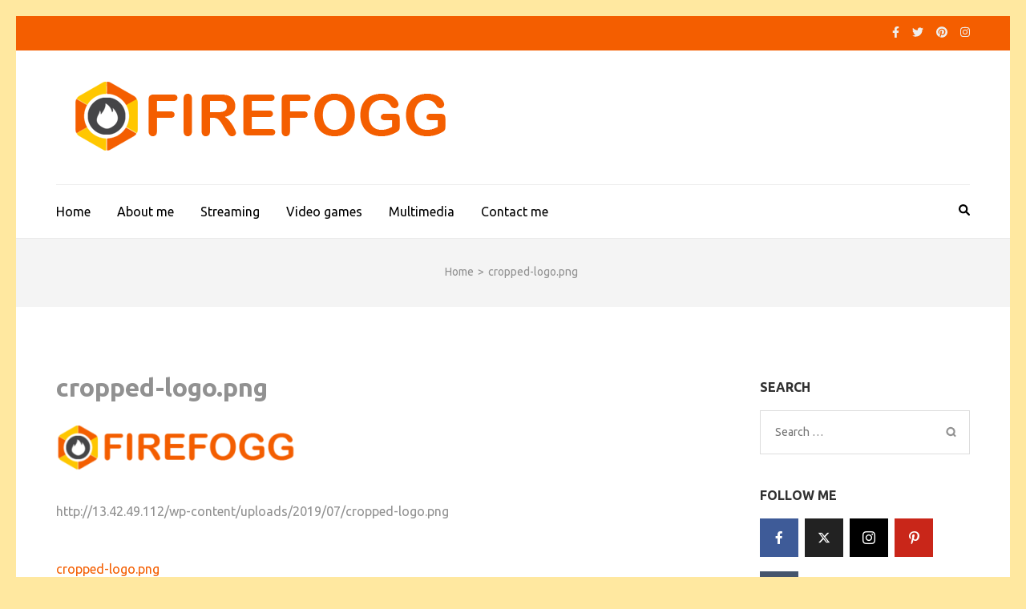

--- FILE ---
content_type: text/html; charset=UTF-8
request_url: https://www.firefogg.org/cropped-logo-png/
body_size: 12490
content:
    <!DOCTYPE html>
    <html dir="ltr" lang="en-GB">
    
<head itemscope itemtype="https://schema.org/WebSite">

    <meta charset="UTF-8">
    <meta name="viewport" content="width=device-width, initial-scale=1">
    <link rel="profile" href="http://gmpg.org/xfn/11">
    <link rel="pingback" href="https://www.firefogg.org/xmlrpc.php">
    <title>cropped-logo.png | firefogg</title>
	<style>img:is([sizes="auto" i], [sizes^="auto," i]) { contain-intrinsic-size: 3000px 1500px }</style>
	
		<!-- All in One SEO 4.9.3 - aioseo.com -->
	<meta name="description" content="http://13.42.49.112/wp-content/uploads/2019/07/cropped-logo.png" />
	<meta name="robots" content="max-snippet:-1, max-image-preview:large, max-video-preview:-1" />
	<meta name="author" content="Firefogg"/>
	<link rel="canonical" href="https://www.firefogg.org/cropped-logo-png/" />
	<meta name="generator" content="All in One SEO (AIOSEO) 4.9.3" />
		<script type="application/ld+json" class="aioseo-schema">
			{"@context":"https:\/\/schema.org","@graph":[{"@type":"BreadcrumbList","@id":"https:\/\/www.firefogg.org\/cropped-logo-png\/#breadcrumblist","itemListElement":[{"@type":"ListItem","@id":"https:\/\/www.firefogg.org#listItem","position":1,"name":"Home","item":"https:\/\/www.firefogg.org","nextItem":{"@type":"ListItem","@id":"https:\/\/www.firefogg.org\/cropped-logo-png\/#listItem","name":"cropped-logo.png"}},{"@type":"ListItem","@id":"https:\/\/www.firefogg.org\/cropped-logo-png\/#listItem","position":2,"name":"cropped-logo.png","previousItem":{"@type":"ListItem","@id":"https:\/\/www.firefogg.org#listItem","name":"Home"}}]},{"@type":"ItemPage","@id":"https:\/\/www.firefogg.org\/cropped-logo-png\/#itempage","url":"https:\/\/www.firefogg.org\/cropped-logo-png\/","name":"cropped-logo.png | firefogg","description":"http:\/\/13.42.49.112\/wp-content\/uploads\/2019\/07\/cropped-logo.png","inLanguage":"en-GB","isPartOf":{"@id":"https:\/\/www.firefogg.org\/#website"},"breadcrumb":{"@id":"https:\/\/www.firefogg.org\/cropped-logo-png\/#breadcrumblist"},"author":{"@id":"https:\/\/www.firefogg.org\/author\/admin\/#author"},"creator":{"@id":"https:\/\/www.firefogg.org\/author\/admin\/#author"},"datePublished":"2019-07-25T11:08:17+00:00","dateModified":"2019-07-25T11:08:17+00:00"},{"@type":"Organization","@id":"https:\/\/www.firefogg.org\/#organization","name":"firefogg","url":"https:\/\/www.firefogg.org\/","logo":{"@type":"ImageObject","url":"https:\/\/www.firefogg.org\/wp-content\/uploads\/2019\/07\/logo.png","@id":"https:\/\/www.firefogg.org\/cropped-logo-png\/#organizationLogo","width":512,"height":121},"image":{"@id":"https:\/\/www.firefogg.org\/cropped-logo-png\/#organizationLogo"}},{"@type":"Person","@id":"https:\/\/www.firefogg.org\/author\/admin\/#author","url":"https:\/\/www.firefogg.org\/author\/admin\/","name":"Firefogg","image":{"@type":"ImageObject","@id":"https:\/\/www.firefogg.org\/cropped-logo-png\/#authorImage","url":"https:\/\/secure.gravatar.com\/avatar\/0bb33b378038e54e1bf6b9fafed297e75e007f8851976b4bfb2c468b1e4c91eb?s=96&d=mm&r=g","width":96,"height":96,"caption":"Firefogg"}},{"@type":"WebSite","@id":"https:\/\/www.firefogg.org\/#website","url":"https:\/\/www.firefogg.org\/","name":"firefogg","inLanguage":"en-GB","publisher":{"@id":"https:\/\/www.firefogg.org\/#organization"}}]}
		</script>
		<!-- All in One SEO -->

<link rel='dns-prefetch' href='//fonts.googleapis.com' />
<link rel="alternate" type="application/rss+xml" title="firefogg &raquo; Feed" href="https://www.firefogg.org/feed/" />
<script type="text/javascript">
/* <![CDATA[ */
window._wpemojiSettings = {"baseUrl":"https:\/\/s.w.org\/images\/core\/emoji\/16.0.1\/72x72\/","ext":".png","svgUrl":"https:\/\/s.w.org\/images\/core\/emoji\/16.0.1\/svg\/","svgExt":".svg","source":{"concatemoji":"https:\/\/www.firefogg.org\/wp-includes\/js\/wp-emoji-release.min.js?ver=6.8.3"}};
/*! This file is auto-generated */
!function(s,n){var o,i,e;function c(e){try{var t={supportTests:e,timestamp:(new Date).valueOf()};sessionStorage.setItem(o,JSON.stringify(t))}catch(e){}}function p(e,t,n){e.clearRect(0,0,e.canvas.width,e.canvas.height),e.fillText(t,0,0);var t=new Uint32Array(e.getImageData(0,0,e.canvas.width,e.canvas.height).data),a=(e.clearRect(0,0,e.canvas.width,e.canvas.height),e.fillText(n,0,0),new Uint32Array(e.getImageData(0,0,e.canvas.width,e.canvas.height).data));return t.every(function(e,t){return e===a[t]})}function u(e,t){e.clearRect(0,0,e.canvas.width,e.canvas.height),e.fillText(t,0,0);for(var n=e.getImageData(16,16,1,1),a=0;a<n.data.length;a++)if(0!==n.data[a])return!1;return!0}function f(e,t,n,a){switch(t){case"flag":return n(e,"\ud83c\udff3\ufe0f\u200d\u26a7\ufe0f","\ud83c\udff3\ufe0f\u200b\u26a7\ufe0f")?!1:!n(e,"\ud83c\udde8\ud83c\uddf6","\ud83c\udde8\u200b\ud83c\uddf6")&&!n(e,"\ud83c\udff4\udb40\udc67\udb40\udc62\udb40\udc65\udb40\udc6e\udb40\udc67\udb40\udc7f","\ud83c\udff4\u200b\udb40\udc67\u200b\udb40\udc62\u200b\udb40\udc65\u200b\udb40\udc6e\u200b\udb40\udc67\u200b\udb40\udc7f");case"emoji":return!a(e,"\ud83e\udedf")}return!1}function g(e,t,n,a){var r="undefined"!=typeof WorkerGlobalScope&&self instanceof WorkerGlobalScope?new OffscreenCanvas(300,150):s.createElement("canvas"),o=r.getContext("2d",{willReadFrequently:!0}),i=(o.textBaseline="top",o.font="600 32px Arial",{});return e.forEach(function(e){i[e]=t(o,e,n,a)}),i}function t(e){var t=s.createElement("script");t.src=e,t.defer=!0,s.head.appendChild(t)}"undefined"!=typeof Promise&&(o="wpEmojiSettingsSupports",i=["flag","emoji"],n.supports={everything:!0,everythingExceptFlag:!0},e=new Promise(function(e){s.addEventListener("DOMContentLoaded",e,{once:!0})}),new Promise(function(t){var n=function(){try{var e=JSON.parse(sessionStorage.getItem(o));if("object"==typeof e&&"number"==typeof e.timestamp&&(new Date).valueOf()<e.timestamp+604800&&"object"==typeof e.supportTests)return e.supportTests}catch(e){}return null}();if(!n){if("undefined"!=typeof Worker&&"undefined"!=typeof OffscreenCanvas&&"undefined"!=typeof URL&&URL.createObjectURL&&"undefined"!=typeof Blob)try{var e="postMessage("+g.toString()+"("+[JSON.stringify(i),f.toString(),p.toString(),u.toString()].join(",")+"));",a=new Blob([e],{type:"text/javascript"}),r=new Worker(URL.createObjectURL(a),{name:"wpTestEmojiSupports"});return void(r.onmessage=function(e){c(n=e.data),r.terminate(),t(n)})}catch(e){}c(n=g(i,f,p,u))}t(n)}).then(function(e){for(var t in e)n.supports[t]=e[t],n.supports.everything=n.supports.everything&&n.supports[t],"flag"!==t&&(n.supports.everythingExceptFlag=n.supports.everythingExceptFlag&&n.supports[t]);n.supports.everythingExceptFlag=n.supports.everythingExceptFlag&&!n.supports.flag,n.DOMReady=!1,n.readyCallback=function(){n.DOMReady=!0}}).then(function(){return e}).then(function(){var e;n.supports.everything||(n.readyCallback(),(e=n.source||{}).concatemoji?t(e.concatemoji):e.wpemoji&&e.twemoji&&(t(e.twemoji),t(e.wpemoji)))}))}((window,document),window._wpemojiSettings);
/* ]]> */
</script>
<style id='wp-emoji-styles-inline-css' type='text/css'>

	img.wp-smiley, img.emoji {
		display: inline !important;
		border: none !important;
		box-shadow: none !important;
		height: 1em !important;
		width: 1em !important;
		margin: 0 0.07em !important;
		vertical-align: -0.1em !important;
		background: none !important;
		padding: 0 !important;
	}
</style>
<link rel='stylesheet' id='wp-block-library-css' href='https://www.firefogg.org/wp-includes/css/dist/block-library/style.min.css?ver=6.8.3' type='text/css' media='all' />
<style id='classic-theme-styles-inline-css' type='text/css'>
/*! This file is auto-generated */
.wp-block-button__link{color:#fff;background-color:#32373c;border-radius:9999px;box-shadow:none;text-decoration:none;padding:calc(.667em + 2px) calc(1.333em + 2px);font-size:1.125em}.wp-block-file__button{background:#32373c;color:#fff;text-decoration:none}
</style>
<link rel='stylesheet' id='aioseo/css/src/vue/standalone/blocks/table-of-contents/global.scss-css' href='https://www.firefogg.org/wp-content/plugins/all-in-one-seo-pack/dist/Lite/assets/css/table-of-contents/global.e90f6d47.css?ver=4.9.3' type='text/css' media='all' />
<style id='global-styles-inline-css' type='text/css'>
:root{--wp--preset--aspect-ratio--square: 1;--wp--preset--aspect-ratio--4-3: 4/3;--wp--preset--aspect-ratio--3-4: 3/4;--wp--preset--aspect-ratio--3-2: 3/2;--wp--preset--aspect-ratio--2-3: 2/3;--wp--preset--aspect-ratio--16-9: 16/9;--wp--preset--aspect-ratio--9-16: 9/16;--wp--preset--color--black: #000000;--wp--preset--color--cyan-bluish-gray: #abb8c3;--wp--preset--color--white: #ffffff;--wp--preset--color--pale-pink: #f78da7;--wp--preset--color--vivid-red: #cf2e2e;--wp--preset--color--luminous-vivid-orange: #ff6900;--wp--preset--color--luminous-vivid-amber: #fcb900;--wp--preset--color--light-green-cyan: #7bdcb5;--wp--preset--color--vivid-green-cyan: #00d084;--wp--preset--color--pale-cyan-blue: #8ed1fc;--wp--preset--color--vivid-cyan-blue: #0693e3;--wp--preset--color--vivid-purple: #9b51e0;--wp--preset--gradient--vivid-cyan-blue-to-vivid-purple: linear-gradient(135deg,rgba(6,147,227,1) 0%,rgb(155,81,224) 100%);--wp--preset--gradient--light-green-cyan-to-vivid-green-cyan: linear-gradient(135deg,rgb(122,220,180) 0%,rgb(0,208,130) 100%);--wp--preset--gradient--luminous-vivid-amber-to-luminous-vivid-orange: linear-gradient(135deg,rgba(252,185,0,1) 0%,rgba(255,105,0,1) 100%);--wp--preset--gradient--luminous-vivid-orange-to-vivid-red: linear-gradient(135deg,rgba(255,105,0,1) 0%,rgb(207,46,46) 100%);--wp--preset--gradient--very-light-gray-to-cyan-bluish-gray: linear-gradient(135deg,rgb(238,238,238) 0%,rgb(169,184,195) 100%);--wp--preset--gradient--cool-to-warm-spectrum: linear-gradient(135deg,rgb(74,234,220) 0%,rgb(151,120,209) 20%,rgb(207,42,186) 40%,rgb(238,44,130) 60%,rgb(251,105,98) 80%,rgb(254,248,76) 100%);--wp--preset--gradient--blush-light-purple: linear-gradient(135deg,rgb(255,206,236) 0%,rgb(152,150,240) 100%);--wp--preset--gradient--blush-bordeaux: linear-gradient(135deg,rgb(254,205,165) 0%,rgb(254,45,45) 50%,rgb(107,0,62) 100%);--wp--preset--gradient--luminous-dusk: linear-gradient(135deg,rgb(255,203,112) 0%,rgb(199,81,192) 50%,rgb(65,88,208) 100%);--wp--preset--gradient--pale-ocean: linear-gradient(135deg,rgb(255,245,203) 0%,rgb(182,227,212) 50%,rgb(51,167,181) 100%);--wp--preset--gradient--electric-grass: linear-gradient(135deg,rgb(202,248,128) 0%,rgb(113,206,126) 100%);--wp--preset--gradient--midnight: linear-gradient(135deg,rgb(2,3,129) 0%,rgb(40,116,252) 100%);--wp--preset--font-size--small: 13px;--wp--preset--font-size--medium: 20px;--wp--preset--font-size--large: 36px;--wp--preset--font-size--x-large: 42px;--wp--preset--spacing--20: 0.44rem;--wp--preset--spacing--30: 0.67rem;--wp--preset--spacing--40: 1rem;--wp--preset--spacing--50: 1.5rem;--wp--preset--spacing--60: 2.25rem;--wp--preset--spacing--70: 3.38rem;--wp--preset--spacing--80: 5.06rem;--wp--preset--shadow--natural: 6px 6px 9px rgba(0, 0, 0, 0.2);--wp--preset--shadow--deep: 12px 12px 50px rgba(0, 0, 0, 0.4);--wp--preset--shadow--sharp: 6px 6px 0px rgba(0, 0, 0, 0.2);--wp--preset--shadow--outlined: 6px 6px 0px -3px rgba(255, 255, 255, 1), 6px 6px rgba(0, 0, 0, 1);--wp--preset--shadow--crisp: 6px 6px 0px rgba(0, 0, 0, 1);}:where(.is-layout-flex){gap: 0.5em;}:where(.is-layout-grid){gap: 0.5em;}body .is-layout-flex{display: flex;}.is-layout-flex{flex-wrap: wrap;align-items: center;}.is-layout-flex > :is(*, div){margin: 0;}body .is-layout-grid{display: grid;}.is-layout-grid > :is(*, div){margin: 0;}:where(.wp-block-columns.is-layout-flex){gap: 2em;}:where(.wp-block-columns.is-layout-grid){gap: 2em;}:where(.wp-block-post-template.is-layout-flex){gap: 1.25em;}:where(.wp-block-post-template.is-layout-grid){gap: 1.25em;}.has-black-color{color: var(--wp--preset--color--black) !important;}.has-cyan-bluish-gray-color{color: var(--wp--preset--color--cyan-bluish-gray) !important;}.has-white-color{color: var(--wp--preset--color--white) !important;}.has-pale-pink-color{color: var(--wp--preset--color--pale-pink) !important;}.has-vivid-red-color{color: var(--wp--preset--color--vivid-red) !important;}.has-luminous-vivid-orange-color{color: var(--wp--preset--color--luminous-vivid-orange) !important;}.has-luminous-vivid-amber-color{color: var(--wp--preset--color--luminous-vivid-amber) !important;}.has-light-green-cyan-color{color: var(--wp--preset--color--light-green-cyan) !important;}.has-vivid-green-cyan-color{color: var(--wp--preset--color--vivid-green-cyan) !important;}.has-pale-cyan-blue-color{color: var(--wp--preset--color--pale-cyan-blue) !important;}.has-vivid-cyan-blue-color{color: var(--wp--preset--color--vivid-cyan-blue) !important;}.has-vivid-purple-color{color: var(--wp--preset--color--vivid-purple) !important;}.has-black-background-color{background-color: var(--wp--preset--color--black) !important;}.has-cyan-bluish-gray-background-color{background-color: var(--wp--preset--color--cyan-bluish-gray) !important;}.has-white-background-color{background-color: var(--wp--preset--color--white) !important;}.has-pale-pink-background-color{background-color: var(--wp--preset--color--pale-pink) !important;}.has-vivid-red-background-color{background-color: var(--wp--preset--color--vivid-red) !important;}.has-luminous-vivid-orange-background-color{background-color: var(--wp--preset--color--luminous-vivid-orange) !important;}.has-luminous-vivid-amber-background-color{background-color: var(--wp--preset--color--luminous-vivid-amber) !important;}.has-light-green-cyan-background-color{background-color: var(--wp--preset--color--light-green-cyan) !important;}.has-vivid-green-cyan-background-color{background-color: var(--wp--preset--color--vivid-green-cyan) !important;}.has-pale-cyan-blue-background-color{background-color: var(--wp--preset--color--pale-cyan-blue) !important;}.has-vivid-cyan-blue-background-color{background-color: var(--wp--preset--color--vivid-cyan-blue) !important;}.has-vivid-purple-background-color{background-color: var(--wp--preset--color--vivid-purple) !important;}.has-black-border-color{border-color: var(--wp--preset--color--black) !important;}.has-cyan-bluish-gray-border-color{border-color: var(--wp--preset--color--cyan-bluish-gray) !important;}.has-white-border-color{border-color: var(--wp--preset--color--white) !important;}.has-pale-pink-border-color{border-color: var(--wp--preset--color--pale-pink) !important;}.has-vivid-red-border-color{border-color: var(--wp--preset--color--vivid-red) !important;}.has-luminous-vivid-orange-border-color{border-color: var(--wp--preset--color--luminous-vivid-orange) !important;}.has-luminous-vivid-amber-border-color{border-color: var(--wp--preset--color--luminous-vivid-amber) !important;}.has-light-green-cyan-border-color{border-color: var(--wp--preset--color--light-green-cyan) !important;}.has-vivid-green-cyan-border-color{border-color: var(--wp--preset--color--vivid-green-cyan) !important;}.has-pale-cyan-blue-border-color{border-color: var(--wp--preset--color--pale-cyan-blue) !important;}.has-vivid-cyan-blue-border-color{border-color: var(--wp--preset--color--vivid-cyan-blue) !important;}.has-vivid-purple-border-color{border-color: var(--wp--preset--color--vivid-purple) !important;}.has-vivid-cyan-blue-to-vivid-purple-gradient-background{background: var(--wp--preset--gradient--vivid-cyan-blue-to-vivid-purple) !important;}.has-light-green-cyan-to-vivid-green-cyan-gradient-background{background: var(--wp--preset--gradient--light-green-cyan-to-vivid-green-cyan) !important;}.has-luminous-vivid-amber-to-luminous-vivid-orange-gradient-background{background: var(--wp--preset--gradient--luminous-vivid-amber-to-luminous-vivid-orange) !important;}.has-luminous-vivid-orange-to-vivid-red-gradient-background{background: var(--wp--preset--gradient--luminous-vivid-orange-to-vivid-red) !important;}.has-very-light-gray-to-cyan-bluish-gray-gradient-background{background: var(--wp--preset--gradient--very-light-gray-to-cyan-bluish-gray) !important;}.has-cool-to-warm-spectrum-gradient-background{background: var(--wp--preset--gradient--cool-to-warm-spectrum) !important;}.has-blush-light-purple-gradient-background{background: var(--wp--preset--gradient--blush-light-purple) !important;}.has-blush-bordeaux-gradient-background{background: var(--wp--preset--gradient--blush-bordeaux) !important;}.has-luminous-dusk-gradient-background{background: var(--wp--preset--gradient--luminous-dusk) !important;}.has-pale-ocean-gradient-background{background: var(--wp--preset--gradient--pale-ocean) !important;}.has-electric-grass-gradient-background{background: var(--wp--preset--gradient--electric-grass) !important;}.has-midnight-gradient-background{background: var(--wp--preset--gradient--midnight) !important;}.has-small-font-size{font-size: var(--wp--preset--font-size--small) !important;}.has-medium-font-size{font-size: var(--wp--preset--font-size--medium) !important;}.has-large-font-size{font-size: var(--wp--preset--font-size--large) !important;}.has-x-large-font-size{font-size: var(--wp--preset--font-size--x-large) !important;}
:where(.wp-block-post-template.is-layout-flex){gap: 1.25em;}:where(.wp-block-post-template.is-layout-grid){gap: 1.25em;}
:where(.wp-block-columns.is-layout-flex){gap: 2em;}:where(.wp-block-columns.is-layout-grid){gap: 2em;}
:root :where(.wp-block-pullquote){font-size: 1.5em;line-height: 1.6;}
</style>
<link rel='stylesheet' id='dashicons-css' href='https://www.firefogg.org/wp-includes/css/dashicons.min.css?ver=6.8.3' type='text/css' media='all' />
<link rel='stylesheet' id='admin-bar-css' href='https://www.firefogg.org/wp-includes/css/admin-bar.min.css?ver=6.8.3' type='text/css' media='all' />
<style id='admin-bar-inline-css' type='text/css'>

    /* Hide CanvasJS credits for P404 charts specifically */
    #p404RedirectChart .canvasjs-chart-credit {
        display: none !important;
    }
    
    #p404RedirectChart canvas {
        border-radius: 6px;
    }

    .p404-redirect-adminbar-weekly-title {
        font-weight: bold;
        font-size: 14px;
        color: #fff;
        margin-bottom: 6px;
    }

    #wpadminbar #wp-admin-bar-p404_free_top_button .ab-icon:before {
        content: "\f103";
        color: #dc3545;
        top: 3px;
    }
    
    #wp-admin-bar-p404_free_top_button .ab-item {
        min-width: 80px !important;
        padding: 0px !important;
    }
    
    /* Ensure proper positioning and z-index for P404 dropdown */
    .p404-redirect-adminbar-dropdown-wrap { 
        min-width: 0; 
        padding: 0;
        position: static !important;
    }
    
    #wpadminbar #wp-admin-bar-p404_free_top_button_dropdown {
        position: static !important;
    }
    
    #wpadminbar #wp-admin-bar-p404_free_top_button_dropdown .ab-item {
        padding: 0 !important;
        margin: 0 !important;
    }
    
    .p404-redirect-dropdown-container {
        min-width: 340px;
        padding: 18px 18px 12px 18px;
        background: #23282d !important;
        color: #fff;
        border-radius: 12px;
        box-shadow: 0 8px 32px rgba(0,0,0,0.25);
        margin-top: 10px;
        position: relative !important;
        z-index: 999999 !important;
        display: block !important;
        border: 1px solid #444;
    }
    
    /* Ensure P404 dropdown appears on hover */
    #wpadminbar #wp-admin-bar-p404_free_top_button .p404-redirect-dropdown-container { 
        display: none !important;
    }
    
    #wpadminbar #wp-admin-bar-p404_free_top_button:hover .p404-redirect-dropdown-container { 
        display: block !important;
    }
    
    #wpadminbar #wp-admin-bar-p404_free_top_button:hover #wp-admin-bar-p404_free_top_button_dropdown .p404-redirect-dropdown-container {
        display: block !important;
    }
    
    .p404-redirect-card {
        background: #2c3338;
        border-radius: 8px;
        padding: 18px 18px 12px 18px;
        box-shadow: 0 2px 8px rgba(0,0,0,0.07);
        display: flex;
        flex-direction: column;
        align-items: flex-start;
        border: 1px solid #444;
    }
    
    .p404-redirect-btn {
        display: inline-block;
        background: #dc3545;
        color: #fff !important;
        font-weight: bold;
        padding: 5px 22px;
        border-radius: 8px;
        text-decoration: none;
        font-size: 17px;
        transition: background 0.2s, box-shadow 0.2s;
        margin-top: 8px;
        box-shadow: 0 2px 8px rgba(220,53,69,0.15);
        text-align: center;
        line-height: 1.6;
    }
    
    .p404-redirect-btn:hover {
        background: #c82333;
        color: #fff !important;
        box-shadow: 0 4px 16px rgba(220,53,69,0.25);
    }
    
    /* Prevent conflicts with other admin bar dropdowns */
    #wpadminbar .ab-top-menu > li:hover > .ab-item,
    #wpadminbar .ab-top-menu > li.hover > .ab-item {
        z-index: auto;
    }
    
    #wpadminbar #wp-admin-bar-p404_free_top_button:hover > .ab-item {
        z-index: 999998 !important;
    }
    
</style>
<link rel='stylesheet' id='metro-magazine-google-fonts-css' href='https://fonts.googleapis.com/css?family=Ubuntu%3A300%2C400%2C400i%2C700%7CPlayfair+Display&#038;ver=6.8.3#038;display=fallback' type='text/css' media='all' />
<link rel='stylesheet' id='metro-magazine-style-css' href='https://www.firefogg.org/wp-content/themes/metro-magazine/style.css?ver=6.8.3' type='text/css' media='all' />
<link rel='stylesheet' id='meks-social-widget-css' href='https://www.firefogg.org/wp-content/plugins/meks-smart-social-widget/css/style.css?ver=1.6.5' type='text/css' media='all' />
<script type="text/javascript" src="https://www.firefogg.org/wp-includes/js/jquery/jquery.min.js?ver=3.7.1" id="jquery-core-js"></script>
<script type="text/javascript" src="https://www.firefogg.org/wp-includes/js/jquery/jquery-migrate.min.js?ver=3.4.1" id="jquery-migrate-js"></script>
<script type="text/javascript" src="https://www.firefogg.org/wp-content/themes/metro-magazine/js/v4-shims.min.js?ver=6.1.1" id="v4-shims-js"></script>
<link rel="https://api.w.org/" href="https://www.firefogg.org/wp-json/" /><link rel="alternate" title="JSON" type="application/json" href="https://www.firefogg.org/wp-json/wp/v2/media/49" /><link rel="EditURI" type="application/rsd+xml" title="RSD" href="https://www.firefogg.org/xmlrpc.php?rsd" />
<meta name="generator" content="WordPress 6.8.3" />
<link rel='shortlink' href='https://www.firefogg.org/?p=49' />
		<!-- Custom Logo: hide header text -->
		<style id="custom-logo-css" type="text/css">
			.site-title, .site-description {
				position: absolute;
				clip-path: inset(50%);
			}
		</style>
		<link rel="alternate" title="oEmbed (JSON)" type="application/json+oembed" href="https://www.firefogg.org/wp-json/oembed/1.0/embed?url=https%3A%2F%2Fwww.firefogg.org%2Fcropped-logo-png%2F" />
<link rel="alternate" title="oEmbed (XML)" type="text/xml+oembed" href="https://www.firefogg.org/wp-json/oembed/1.0/embed?url=https%3A%2F%2Fwww.firefogg.org%2Fcropped-logo-png%2F&#038;format=xml" />
<style>
		#category-posts-3-internal ul {padding: 0;}
#category-posts-3-internal .cat-post-item img {max-width: initial; max-height: initial; margin: initial;}
#category-posts-3-internal .cat-post-author {margin-bottom: 0;}
#category-posts-3-internal .cat-post-thumbnail {margin: 5px 10px 5px 0;}
#category-posts-3-internal .cat-post-item:before {content: ""; clear: both;}
#category-posts-3-internal .cat-post-excerpt-more {display: inline-block;}
#category-posts-3-internal .cat-post-item {list-style: none; margin: 3px 0 10px; padding: 3px 0;}
#category-posts-3-internal .cat-post-current .cat-post-title {font-weight: bold; text-transform: uppercase;}
#category-posts-3-internal [class*=cat-post-tax] {font-size: 0.85em;}
#category-posts-3-internal [class*=cat-post-tax] * {display:inline-block;}
#category-posts-3-internal .cat-post-item:after {content: ""; display: table;	clear: both;}
#category-posts-3-internal .cat-post-item .cat-post-title {overflow: hidden;text-overflow: ellipsis;white-space: initial;display: -webkit-box;-webkit-line-clamp: 2;-webkit-box-orient: vertical;padding-bottom: 0 !important;}
#category-posts-3-internal .cat-post-item:after {content: ""; display: table;	clear: both;}
#category-posts-3-internal .cat-post-thumbnail {display:block; float:left; margin:5px 10px 5px 0;}
#category-posts-3-internal .cat-post-crop {overflow:hidden;display:block;}
#category-posts-3-internal p {margin:5px 0 0 0}
#category-posts-3-internal li > div {margin:5px 0 0 0; clear:both;}
#category-posts-3-internal .dashicons {vertical-align:middle;}
#category-posts-3-internal .cat-post-thumbnail .cat-post-crop img {height: 150px;}
#category-posts-3-internal .cat-post-thumbnail .cat-post-crop img {width: 350px;}
#category-posts-3-internal .cat-post-thumbnail .cat-post-crop img {object-fit: cover; max-width: 100%; display: block;}
#category-posts-3-internal .cat-post-thumbnail .cat-post-crop-not-supported img {width: 100%;}
#category-posts-3-internal .cat-post-thumbnail {max-width:100%;}
#category-posts-3-internal .cat-post-item img {margin: initial;}
</style>
		<style type="text/css" id="custom-background-css">
body.custom-background { background-color: #ffe8a0; }
</style>
	<link rel="icon" href="https://www.firefogg.org/wp-content/uploads/2019/07/cropped-fav-32x32.png" sizes="32x32" />
<link rel="icon" href="https://www.firefogg.org/wp-content/uploads/2019/07/cropped-fav-192x192.png" sizes="192x192" />
<link rel="apple-touch-icon" href="https://www.firefogg.org/wp-content/uploads/2019/07/cropped-fav-180x180.png" />
<meta name="msapplication-TileImage" content="https://www.firefogg.org/wp-content/uploads/2019/07/cropped-fav-270x270.png" />
<style type='text/css' media='all'>    
    a {
        color: #f45e00;
    }
    
    a:hover,
    a:focus,
    .section-two .post .entry-header .entry-meta a:hover,
    .section-two .post .entry-header .entry-meta a:focus,
    .section-two .post .entry-header .entry-title a:hover,
    .section-two .post .entry-header .entry-title a:focus,
    .section-three .post .entry-header .entry-meta a:hover,
    .section-three .post .entry-header .entry-meta a:focus,
    .section-three .post .entry-header .entry-title a:hover,
    .section-three .post .entry-header .entry-title a:focus,
    .section-four .post .entry-header .entry-meta a:hover,
    .section-four .post .entry-header .entry-meta a:focus,
    .section-four .post .entry-header .entry-title a:hover,
    .section-four .post .entry-header .entry-title a:focus,
    .section-five .post .entry-meta a:hover,
    .section-five .post .entry-meta a:focus,
    .section-five .post .entry-title a:hover,
    .section-five .post .entry-title a:focus,
    .section-five .post .btn-detail a:hover,
    .section-five .post .btn-detail a:focus,
    #primary .post .entry-meta a:hover,
    #primary .post .entry-meta a:focus,
    #primary .post .entry-header .entry-title a:hover,
    #primary .post .entry-header .entry-title a:focus,
    #primary .post .entry-footer .btn-readmore:hover,
    #primary .post .entry-footer .btn-readmore:focus,
    .widget ul li a:hover,
    .widget ul li a:focus,
    .mobile-main-navigation ul li a:hover,
    .mobile-main-navigation ul li a:focus,
    .mobile-main-navigation ul li:hover > a,
    .mobile-main-navigation ul li:focus > a,
    .mobile-main-navigation ul .current-menu-item > a,
    .mobile-main-navigation ul .current-menu-ancestor > a,
    .mobile-main-navigation ul .current_page_item > a,
    .mobile-main-navigation ul .current_page_ancestor > a,
    .mobile-secondary-menu ul li a:hover,
    .mobile-secondary-menu ul li a:focus,
    .mobile-secondary-menu ul li:hover > a,
    .mobile-secondary-menu ul li:focus > a,
    .mobile-secondary-menu ul .current-menu-item > a,
    .mobile-secondary-menu ul .current-menu-ancestor > a,
    .mobile-secondary-menu ul .current_page_item > a,
    .mobile-secondary-menu ul .current_page_ancestor > a{
        color: #f45e00;    
    }

    .mobile-menu .social-networks li a:hover,
    .mobile-menu .social-networks li a:focus{
        border-color: #f45e00;
        background: #f45e00;
    }
    
    .main-navigation .current_page_item > a,
    .main-navigation .current-menu-item > a,
    .main-navigation .current_page_ancestor > a,
    .main-navigation .current-menu-ancestor > a,
    .main-navigation li:hover > a,
    .main-navigation li.focus > a,
    .main-navigation ul li a:hover,
    .main-navigation ul li a:focus{
        border-top-color: #f45e00;
        color: #f45e00;
    }
    
    .main-navigation ul ul :hover > a,
    .main-navigation ul ul .focus > a {
    	background: #f45e00;
    	color: #fff;
    }
    
    .all-post .post .entry-title a:hover,
    .all-post .post .entry-title a:focus{
        color: #f45e00;
    }
    
    
    .section-two .header .header-title a:hover,
    .section-two .header .header-title a:focus,
    .section-three .header .header-title a:hover,
    .section-three .header .header-title a:focus,
    .videos .header .header-title a:hover,
    .videos .header .header-title a:focus{
        text-decoration: none;
        color: #f45e00;
    }
    
    .section-five .btn-holder a:before{
        border-color: #f45e00;
        background: #f45e00;
    }
    
    .pagination .current,
    .pagination a:hover,
    .pagination a:focus,
    .widget.widget_calendar caption{
        background: #f45e00;
    }
    
    #secondary .widget.widget_rss ul li a,
    #secondary .widget.widget_text ul li a{
        color: #f45e00;
    }
    
    .widget.widget_tag_cloud a:hover,
    .widget.widget_tag_cloud a:focus{
        background: #f45e00;
    }

    .site-header .header-t,
    .secondary-menu ul ul, .ticker-swipe{
        background: #f45e00;
    }

    .comments-area .comment-body .reply a:hover,
    .comments-area .comment-body .reply a:focus{
        background: #f45e00;
        border-color: #f45e00;
    }

    button,
    input[type="button"],
    input[type="reset"],
    input[type="submit"]{
        border-color: #f45e00;
        color: #f45e00;
    }

    button:hover,
    input[type="button"]:hover,
    input[type="reset"]:hover,
    input[type="submit"]:hover,
    button:focus,
    input[type="button"]:focus,
    input[type="reset"]:focus,
    input[type="submit"]:focus{
        background: #f45e00;
        border-color: #f45e00;
    }

    .widget.widget_calendar table tbody td a{
        background: #f45e00;
    }

    .search #primary .post .entry-header .entry-link,
    .search #primary .page .entry-header .entry-link{
        color: #f45e00;
    }

    .error404 .error-holder h1{
        color: #f45e00;
    }
    
    
    </style></head>

<body class="attachment wp-singular attachment-template-default single single-attachment postid-49 attachmentid-49 attachment-png custom-background wp-custom-logo wp-theme-metro-magazine group-blog custom-background-color" itemscope itemtype="https://schema.org/WebPage">
        <div id="page" class="site">
            <a class="skip-link screen-reader-text" href="#acc-content">Skip to content (Press Enter)</a>
        <div class="mobile-header" id="mobilemasthead" role="banner">
        <div class="container">
            <div class="site-branding">
                <a href="https://www.firefogg.org/" class="custom-logo-link" rel="home"><img width="512" height="121" src="https://www.firefogg.org/wp-content/uploads/2019/07/logo.png" class="custom-logo" alt="firefogg" decoding="async" fetchpriority="high" srcset="https://www.firefogg.org/wp-content/uploads/2019/07/logo.png 512w, https://www.firefogg.org/wp-content/uploads/2019/07/logo-300x71.png 300w" sizes="(max-width: 512px) 100vw, 512px" title="logo" /></a>                <div class="text-logo">
                    <p class="site-title" itemprop="name">
                        <a href="https://www.firefogg.org/" rel="home" itemprop="url">firefogg</a>
                    </p>
                                    </div>  
            </div><!-- .site-branding -->

            <button class="menu-opener" data-toggle-target=".main-menu-modal" data-toggle-body-class="showing-main-menu-modal" aria-expanded="false" data-set-focus=".close-main-nav-toggle">
                <span></span>
                <span></span>
                <span></span>
            </button>

            
        </div> <!-- container -->

        <div class="mobile-menu">
            <nav id="mobile-site-navigation" class="mobile-main-navigation">            
                <div class="primary-menu-list main-menu-modal cover-modal" data-modal-target-string=".main-menu-modal">
                    <button class="close close-main-nav-toggle" data-toggle-target=".main-menu-modal" data-toggle-body-class="showing-main-menu-modal" aria-expanded="false" data-set-focus=".main-menu-modal"></button>
                    <form role="search" method="get" class="search-form" action="https://www.firefogg.org/">
				<label>
					<span class="screen-reader-text">Search for:</span>
					<input type="search" class="search-field" placeholder="Search &hellip;" value="" name="s" />
				</label>
				<input type="submit" class="search-submit" value="Search" />
			</form>           
                    <div class="mobile-menu-title" aria-label="Mobile">
                    <div class="menu-mainmenu-container"><ul id="mobile-primary-menu" class="nav-menu main-menu-modal"><li id="menu-item-56" class="menu-item menu-item-type-custom menu-item-object-custom menu-item-56"><a href="https://13.42.49.112">Home</a></li>
<li id="menu-item-57" class="menu-item menu-item-type-post_type menu-item-object-page menu-item-57"><a href="https://www.firefogg.org/about-me/">About me</a></li>
<li id="menu-item-58" class="menu-item menu-item-type-taxonomy menu-item-object-category menu-item-58"><a href="https://www.firefogg.org/category/streaming/">Streaming</a></li>
<li id="menu-item-59" class="menu-item menu-item-type-taxonomy menu-item-object-category menu-item-59"><a href="https://www.firefogg.org/category/video-games/">Video games</a></li>
<li id="menu-item-60" class="menu-item menu-item-type-taxonomy menu-item-object-category menu-item-60"><a href="https://www.firefogg.org/category/multimedia/">Multimedia</a></li>
<li id="menu-item-61" class="menu-item menu-item-type-post_type menu-item-object-page menu-item-61"><a href="https://www.firefogg.org/contact-me/">Contact me</a></li>
</ul></div>                </div>

                	<ul class="social-networks">
                    <li><a href="http://facebook.com" target="_blank" title="Facebook"><i class="fa fa-facebook"></i></a></li>
		            <li><a href="http://twitter.com" target="_blank" title="Twitter"><i class="fa fa-twitter"></i></a></li>
		            <li><a href="http://pinterest.com" target="_blank" title="Pinterest"><i class="fa fa-pinterest"></i></a></li>
                    <li><a href="http://instagram.com" target="_blank" title="Instagram"><i class="fa fa-instagram"></i></a></li>
			</ul>
                </nav><!-- #mobile-site-navigation -->
        </div> <!-- mobile-menu -->
    </div> <!-- mobile-header -->
        <header id="masthead" class="site-header" role="banner" itemscope itemtype="https://schema.org/WPHeader">
        <!-- header-top -->
    
        <div class="header-t">
            <div class="container">
            	<ul class="social-networks">
                    <li><a href="http://facebook.com" target="_blank" title="Facebook"><i class="fa fa-facebook"></i></a></li>
		            <li><a href="http://twitter.com" target="_blank" title="Twitter"><i class="fa fa-twitter"></i></a></li>
		            <li><a href="http://pinterest.com" target="_blank" title="Pinterest"><i class="fa fa-pinterest"></i></a></li>
                    <li><a href="http://instagram.com" target="_blank" title="Instagram"><i class="fa fa-instagram"></i></a></li>
			</ul>
                </div>
        </div>
        <!-- header-bottom -->
        <div class="header-b">
            <div class="container">
            <!-- logo of the site -->
                <div class="site-branding" itemscope itemtype="https://schema.org/Organization">
                    <a href="https://www.firefogg.org/" class="custom-logo-link" rel="home"><img width="512" height="121" src="https://www.firefogg.org/wp-content/uploads/2019/07/logo.png" class="custom-logo" alt="firefogg" decoding="async" srcset="https://www.firefogg.org/wp-content/uploads/2019/07/logo.png 512w, https://www.firefogg.org/wp-content/uploads/2019/07/logo-300x71.png 300w" sizes="(max-width: 512px) 100vw, 512px" title="logo" /></a>                        <div class="text-logo">
                                                            <p class="site-title" itemprop="name"><a href="https://www.firefogg.org/" rel="home" itemprop="url">firefogg</a></p>
                                                    </div>  
                </div><!-- .site-branding -->
                          </div>
        
    <div class="nav-holder">
        <div class="container">
            <div class="nav-content">
                <!-- main-navigation of the site -->
                                    <nav id="site-navigation" class="main-navigation" >
                        <div class="menu-mainmenu-container"><ul id="primary-menu" class="menu"><li class="menu-item menu-item-type-custom menu-item-object-custom menu-item-56"><a href="https://13.42.49.112">Home</a></li>
<li class="menu-item menu-item-type-post_type menu-item-object-page menu-item-57"><a href="https://www.firefogg.org/about-me/">About me</a></li>
<li class="menu-item menu-item-type-taxonomy menu-item-object-category menu-item-58"><a href="https://www.firefogg.org/category/streaming/">Streaming</a></li>
<li class="menu-item menu-item-type-taxonomy menu-item-object-category menu-item-59"><a href="https://www.firefogg.org/category/video-games/">Video games</a></li>
<li class="menu-item menu-item-type-taxonomy menu-item-object-category menu-item-60"><a href="https://www.firefogg.org/category/multimedia/">Multimedia</a></li>
<li class="menu-item menu-item-type-post_type menu-item-object-page menu-item-61"><a href="https://www.firefogg.org/contact-me/">Contact me</a></li>
</ul></div>                    </nav><!-- #site-navigation -->
                
                <div class="search-content">
                    <a class="btn-search" id="myBtn" href="javascript:void(0);" data-toggle-target=".header-search-modal" data-toggle-body-class="showing-search-modal" aria-expanded="false" data-set-focus=".header-search-modal .search-field"><span class="fa fa-search"></span></a>
                        <div id="formModal" class="modal modal-content header-search-modal cover-modal" data-modal-target-string=".header-search-modal">
                            <button type="button" class="close" data-toggle-target=".header-search-modal" data-toggle-body-class="showing-search-modal" aria-expanded="false" data-set-focus=".header-search-modal"></button>
                            <form role="search" method="get" class="search-form" action="https://www.firefogg.org/">
				<label>
					<span class="screen-reader-text">Search for:</span>
					<input type="search" class="search-field" placeholder="Search &hellip;" value="" name="s" />
				</label>
				<input type="submit" class="search-submit" value="Search" />
			</form>                        </div>
                </div>
            </div>
        </div>
    </div>
            </div>
    </header><!-- #masthead -->
    <div id="acc-content"><!-- done for accessibility reasons -->            <div class="top-bar">
                <div class="container">
                    <div id="crumbs" itemscope itemtype="https://schema.org/BreadcrumbList"><span itemprop="itemListElement" itemscope itemtype="https://schema.org/ListItem"><a itemprop="item" href="https://www.firefogg.org" class="home_crumb"><span itemprop="name">Home</span></a><meta itemprop="position" content="1" /><span class="separator">></span></span><span class="current" itemprop="itemListElement" itemscope itemtype="https://schema.org/ListItem"><a itemprop="item" href="https://www.firefogg.org/cropped-logo-png/"><span itemprop="name">cropped-logo.png</span></a><meta itemprop="position" content="2" /></span></div>                </div>
            </div>
                <div id="content" class="site-content">
        <div class="container">
             <div class="row">
    <div id="primary" class="content-area">
	<main id="main" class="site-main" role="main">

	
<article id="post-49" class="post-49 attachment type-attachment status-inherit hentry">

        
    <header class="entry-header">
        <h1 class="entry-title">cropped-logo.png</h1>    </header>

    
	<div class="entry-content">
		
<p class="attachment"><a href="https://www.firefogg.org/wp-content/uploads/2019/07/cropped-logo.png"><img decoding="async" width="300" height="77" src="https://www.firefogg.org/wp-content/uploads/2019/07/cropped-logo-300x77.png" class="attachment-medium size-medium" alt="cropped logo 300x77 - cropped-logo.png" srcset="https://www.firefogg.org/wp-content/uploads/2019/07/cropped-logo-300x77.png 300w, https://www.firefogg.org/wp-content/uploads/2019/07/cropped-logo-350x90.png 350w, https://www.firefogg.org/wp-content/uploads/2019/07/cropped-logo.png 351w" sizes="(max-width: 300px) 100vw, 300px" title="cropped-logo.png"></a></p>
<p>http://13.42.49.112/wp-content/uploads/2019/07/cropped-logo.png</p>

	</div><!-- .entry-content -->

	<footer class="entry-footer">
			</footer><!-- .entry-footer -->
</article><!-- #post-## -->

	<nav class="navigation post-navigation" aria-label="Posts">
		<h2 class="screen-reader-text">Post navigation</h2>
		<div class="nav-links"><div class="nav-previous"><a href="https://www.firefogg.org/cropped-logo-png/" rel="prev">cropped-logo.png</a></div></div>
	</nav>
	</main><!-- #main -->
</div><!-- #primary -->


<aside id="secondary" class="widget-area" role="complementary" itemscope itemtype="https://schema.org/WPSideBar">
	<section id="search-2" class="widget widget_search"><h2 class="widget-title">Search</h2><form role="search" method="get" class="search-form" action="https://www.firefogg.org/">
				<label>
					<span class="screen-reader-text">Search for:</span>
					<input type="search" class="search-field" placeholder="Search &hellip;" value="" name="s" />
				</label>
				<input type="submit" class="search-submit" value="Search" />
			</form></section><section id="mks_social_widget-3" class="widget mks_social_widget"><h2 class="widget-title">Follow Me</h2>
		
								<ul class="mks_social_widget_ul">
							<li><a href="https://facebook.com" title="Facebook" class="socicon-facebook soc_square" target="_blank" rel="noopener" style="width: 48px; height: 48px; font-size: 16px;line-height:53px;"><span>facebook</span></a></li>
							<li><a href="https://twitter.com" title="X (ex Twitter)" class="socicon-twitter soc_square" target="_blank" rel="noopener" style="width: 48px; height: 48px; font-size: 16px;line-height:53px;"><span>twitter</span></a></li>
							<li><a href="http://instagram.com" title="Instagram" class="socicon-instagram soc_square" target="_blank" rel="noopener" style="width: 48px; height: 48px; font-size: 16px;line-height:53px;"><span>instagram</span></a></li>
							<li><a href="https://pinterest.com" title="Pinterest" class="socicon-pinterest soc_square" target="_blank" rel="noopener" style="width: 48px; height: 48px; font-size: 16px;line-height:53px;"><span>pinterest</span></a></li>
							<li><a href="http://tumblr.com" title="tumblr" class="socicon-tumblr soc_square" target="_blank" rel="noopener" style="width: 48px; height: 48px; font-size: 16px;line-height:53px;"><span>tumblr</span></a></li>
						</ul>
		

		</section><section id="categories-3" class="widget widget_categories"><h2 class="widget-title">Categories</h2>
			<ul>
					<li class="cat-item cat-item-6"><a href="https://www.firefogg.org/category/multimedia/">Multimedia</a>
</li>
	<li class="cat-item cat-item-2"><a href="https://www.firefogg.org/category/streaming/">Streaming</a>
</li>
	<li class="cat-item cat-item-5"><a href="https://www.firefogg.org/category/tips/">Tips</a>
</li>
	<li class="cat-item cat-item-4"><a href="https://www.firefogg.org/category/tools/">Tools</a>
</li>
	<li class="cat-item cat-item-3"><a href="https://www.firefogg.org/category/video-games/">Video games</a>
</li>
			</ul>

			</section><section id="category-posts-3" class="widget cat-post-widget"><h2 class="widget-title">Recent Posts</h2><ul id="category-posts-3-internal" class="category-posts-internal">
<li class='cat-post-item'><div><a class="cat-post-title" href="https://www.firefogg.org/streaming-the-olympics-how-it-works-and-why-its-a-good-choice/" rel="bookmark">Streaming the Olympics: How It Works and Why It&#8217;s a Good Choice</a></div></li><li class='cat-post-item'><div><a class="cat-post-title" href="https://www.firefogg.org/which-theme-is-the-most-promising-when-creating-a-video-game/" rel="bookmark">Which Theme Is the Most Promising When Creating a Video Game?</a></div></li><li class='cat-post-item'><div><a class="cat-post-title" href="https://www.firefogg.org/how-easy-is-it-to-live-off-twitch/" rel="bookmark">How &#8220;Easy&#8221; Is It to Live Off Twitch?</a></div></li><li class='cat-post-item'><div><a class="cat-post-title" href="https://www.firefogg.org/best-phone-games-of-2021-william-hill-promo-code/" rel="bookmark">Best Phone Games of 2021</a></div></li><li class='cat-post-item'><div><a class="cat-post-title" href="https://www.firefogg.org/tips-on-becoming-a-gamer-on-twitch-in-2022/" rel="bookmark">Tips on Becoming a Gamer on Twitch in 2022</a></div></li><li class='cat-post-item'><div><a class="cat-post-title" href="https://www.firefogg.org/5-incredible-sports-games/" rel="bookmark">5 Incredible Sports Games</a></div><div>
<a class="cat-post-thumbnail cat-post-none" href="https://www.firefogg.org/5-incredible-sports-games/" title="5 Incredible Sports Games"><span class="cat-post-crop cat-post-format cat-post-format-standard"><img width="350" height="150" src="https://www.firefogg.org/wp-content/uploads/2022/01/soccer-video-game-1024x682.jpg" class="attachment-large size-large wp-post-image" alt="soccer video game 1024x682 - 5 Incredible Sports Games" data-cat-posts-width="350" data-cat-posts-height="150" loading="lazy" title="5 Incredible Sports Games" /></span></a></div></li><li class='cat-post-item'><div><a class="cat-post-title" href="https://www.firefogg.org/creating-a-video-game-what-do-you-need-to-know/" rel="bookmark">Creating a Video Game: What Do You Need to Know?</a></div><div>
<a class="cat-post-thumbnail cat-post-none" href="https://www.firefogg.org/creating-a-video-game-what-do-you-need-to-know/" title="Creating a Video Game: What Do You Need to Know?"><span class="cat-post-crop cat-post-format cat-post-format-standard"><img width="350" height="150" src="https://www.firefogg.org/wp-content/uploads/2021/12/game-controller-1024x683.jpg" class="attachment-large size-large wp-post-image" alt="game controller 1024x683 - Creating a Video Game: What Do You Need to Know?" data-cat-posts-width="350" data-cat-posts-height="150" loading="lazy" title="Creating a Video Game: What Do You Need to Know?" /></span></a></div></li><li class='cat-post-item'><div><a class="cat-post-title" href="https://www.firefogg.org/can-you-make-good-quality-youtube-videos-with-just-your-smartphone-camera/" rel="bookmark">Can You Make Good Quality YouTube Videos With Just Your Smartphone Camera?</a></div><div>
<a class="cat-post-thumbnail cat-post-none" href="https://www.firefogg.org/can-you-make-good-quality-youtube-videos-with-just-your-smartphone-camera/" title="Can You Make Good Quality YouTube Videos With Just Your Smartphone Camera?"><span class="cat-post-crop cat-post-format cat-post-format-standard"><img width="350" height="150" src="https://www.firefogg.org/wp-content/uploads/2021/10/youtube-1024x683.jpg" class="attachment-large size-large wp-post-image" alt="youtube 1024x683 - Can You Make Good Quality YouTube Videos With Just Your Smartphone Camera?" data-cat-posts-width="350" data-cat-posts-height="150" loading="lazy" title="Can You Make Good Quality YouTube Videos With Just Your Smartphone Camera?" /></span></a></div></li><li class='cat-post-item'><div><a class="cat-post-title" href="https://www.firefogg.org/how-to-record-sound-effects/" rel="bookmark">How to Record Sound Effects</a></div><div>
<a class="cat-post-thumbnail cat-post-none" href="https://www.firefogg.org/how-to-record-sound-effects/" title="How to Record Sound Effects"><span class="cat-post-crop cat-post-format cat-post-format-standard"><img width="350" height="150" src="https://www.firefogg.org/wp-content/uploads/2021/10/making-video-1024x682.jpg" class="attachment-large size-large wp-post-image" alt="making video 1024x682 - How to Record Sound Effects" data-cat-posts-width="350" data-cat-posts-height="150" loading="lazy" title="How to Record Sound Effects" /></span></a></div></li><li class='cat-post-item'><div><a class="cat-post-title" href="https://www.firefogg.org/ai-and-video-conferencing-the-future-of-video-conferences/" rel="bookmark">AI And Video Conferencing &#8211; The Future of Video Conferences</a></div><div>
<a class="cat-post-thumbnail cat-post-none" href="https://www.firefogg.org/ai-and-video-conferencing-the-future-of-video-conferences/" title="AI And Video Conferencing &#8211; The Future of Video Conferences"><span class="cat-post-crop cat-post-format cat-post-format-standard"><img width="350" height="150" src="https://www.firefogg.org/wp-content/uploads/2021/09/Video-Conference-1024x682.jpg" class="attachment-large size-large wp-post-image" alt="Video Conference 1024x682 - AI And Video Conferencing - The Future of Video Conferences" data-cat-posts-width="350" data-cat-posts-height="150" loading="lazy" title="AI And Video Conferencing - The Future of Video Conferences" /></span></a></div></li></ul>
</section><section id="archives-3" class="widget widget_archive"><h2 class="widget-title">Archives</h2>
			<ul>
					<li><a href='https://www.firefogg.org/2024/12/'>December 2024</a></li>
	<li><a href='https://www.firefogg.org/2024/07/'>July 2024</a></li>
	<li><a href='https://www.firefogg.org/2023/09/'>September 2023</a></li>
	<li><a href='https://www.firefogg.org/2022/01/'>January 2022</a></li>
	<li><a href='https://www.firefogg.org/2021/12/'>December 2021</a></li>
	<li><a href='https://www.firefogg.org/2021/10/'>October 2021</a></li>
	<li><a href='https://www.firefogg.org/2021/09/'>September 2021</a></li>
	<li><a href='https://www.firefogg.org/2021/08/'>August 2021</a></li>
	<li><a href='https://www.firefogg.org/2021/07/'>July 2021</a></li>
	<li><a href='https://www.firefogg.org/2021/01/'>January 2021</a></li>
	<li><a href='https://www.firefogg.org/2020/06/'>June 2020</a></li>
	<li><a href='https://www.firefogg.org/2020/05/'>May 2020</a></li>
	<li><a href='https://www.firefogg.org/2020/04/'>April 2020</a></li>
	<li><a href='https://www.firefogg.org/2020/03/'>March 2020</a></li>
	<li><a href='https://www.firefogg.org/2020/02/'>February 2020</a></li>
	<li><a href='https://www.firefogg.org/2020/01/'>January 2020</a></li>
	<li><a href='https://www.firefogg.org/2019/12/'>December 2019</a></li>
	<li><a href='https://www.firefogg.org/2019/11/'>November 2019</a></li>
	<li><a href='https://www.firefogg.org/2019/10/'>October 2019</a></li>
	<li><a href='https://www.firefogg.org/2019/09/'>September 2019</a></li>
	<li><a href='https://www.firefogg.org/2019/08/'>August 2019</a></li>
	<li><a href='https://www.firefogg.org/2019/07/'>July 2019</a></li>
	<li><a href='https://www.firefogg.org/2019/06/'>June 2019</a></li>
			</ul>

			</section><section id="calendar-3" class="widget widget_calendar"><h2 class="widget-title">Calendar</h2><div id="calendar_wrap" class="calendar_wrap"><table id="wp-calendar" class="wp-calendar-table">
	<caption>January 2026</caption>
	<thead>
	<tr>
		<th scope="col" aria-label="Thursday">T</th>
		<th scope="col" aria-label="Friday">F</th>
		<th scope="col" aria-label="Saturday">S</th>
		<th scope="col" aria-label="Sunday">S</th>
		<th scope="col" aria-label="Monday">M</th>
		<th scope="col" aria-label="Tuesday">T</th>
		<th scope="col" aria-label="Wednesday">W</th>
	</tr>
	</thead>
	<tbody>
	<tr><td>1</td><td>2</td><td>3</td><td>4</td><td>5</td><td>6</td><td>7</td>
	</tr>
	<tr>
		<td>8</td><td>9</td><td>10</td><td>11</td><td>12</td><td>13</td><td>14</td>
	</tr>
	<tr>
		<td>15</td><td>16</td><td>17</td><td>18</td><td>19</td><td>20</td><td>21</td>
	</tr>
	<tr>
		<td>22</td><td>23</td><td id="today">24</td><td>25</td><td>26</td><td>27</td><td>28</td>
	</tr>
	<tr>
		<td>29</td><td>30</td><td>31</td>
		<td class="pad" colspan="4">&nbsp;</td>
	</tr>
	</tbody>
	</table><nav aria-label="Previous and next months" class="wp-calendar-nav">
		<span class="wp-calendar-nav-prev"><a href="https://www.firefogg.org/2024/12/">&laquo; Dec</a></span>
		<span class="pad">&nbsp;</span>
		<span class="wp-calendar-nav-next">&nbsp;</span>
	</nav></div></section></aside><!-- #secondary --></div></div></div><footer id="colophon" class="site-footer" role="contentinfo" itemscope itemtype="https://schema.org/WPFooter"><div class="footer-t"><div class="container"><div class="row"><div class= "col"><section id="nav_menu-3" class="widget widget_nav_menu"><h2 class="widget-title">Quicklinks</h2><div class="menu-mainmenu-container"><ul id="menu-mainmenu" class="menu"><li class="menu-item menu-item-type-custom menu-item-object-custom menu-item-56"><a href="https://13.42.49.112">Home</a></li>
<li class="menu-item menu-item-type-post_type menu-item-object-page menu-item-57"><a href="https://www.firefogg.org/about-me/">About me</a></li>
<li class="menu-item menu-item-type-taxonomy menu-item-object-category menu-item-58"><a href="https://www.firefogg.org/category/streaming/">Streaming</a></li>
<li class="menu-item menu-item-type-taxonomy menu-item-object-category menu-item-59"><a href="https://www.firefogg.org/category/video-games/">Video games</a></li>
<li class="menu-item menu-item-type-taxonomy menu-item-object-category menu-item-60"><a href="https://www.firefogg.org/category/multimedia/">Multimedia</a></li>
<li class="menu-item menu-item-type-post_type menu-item-object-page menu-item-61"><a href="https://www.firefogg.org/contact-me/">Contact me</a></li>
</ul></div></section></div><div class= "col"><section id="categories-4" class="widget widget_categories"><h2 class="widget-title">Categories</h2>
			<ul>
					<li class="cat-item cat-item-6"><a href="https://www.firefogg.org/category/multimedia/">Multimedia</a>
</li>
	<li class="cat-item cat-item-2"><a href="https://www.firefogg.org/category/streaming/">Streaming</a>
</li>
	<li class="cat-item cat-item-5"><a href="https://www.firefogg.org/category/tips/">Tips</a>
</li>
	<li class="cat-item cat-item-4"><a href="https://www.firefogg.org/category/tools/">Tools</a>
</li>
	<li class="cat-item cat-item-3"><a href="https://www.firefogg.org/category/video-games/">Video games</a>
</li>
			</ul>

			</section></div><div class= "col"><section id="archives-4" class="widget widget_archive"><h2 class="widget-title">Archives</h2>
			<ul>
					<li><a href='https://www.firefogg.org/2024/12/'>December 2024</a></li>
	<li><a href='https://www.firefogg.org/2024/07/'>July 2024</a></li>
	<li><a href='https://www.firefogg.org/2023/09/'>September 2023</a></li>
	<li><a href='https://www.firefogg.org/2022/01/'>January 2022</a></li>
	<li><a href='https://www.firefogg.org/2021/12/'>December 2021</a></li>
	<li><a href='https://www.firefogg.org/2021/10/'>October 2021</a></li>
	<li><a href='https://www.firefogg.org/2021/09/'>September 2021</a></li>
	<li><a href='https://www.firefogg.org/2021/08/'>August 2021</a></li>
	<li><a href='https://www.firefogg.org/2021/07/'>July 2021</a></li>
	<li><a href='https://www.firefogg.org/2021/01/'>January 2021</a></li>
	<li><a href='https://www.firefogg.org/2020/06/'>June 2020</a></li>
	<li><a href='https://www.firefogg.org/2020/05/'>May 2020</a></li>
	<li><a href='https://www.firefogg.org/2020/04/'>April 2020</a></li>
	<li><a href='https://www.firefogg.org/2020/03/'>March 2020</a></li>
	<li><a href='https://www.firefogg.org/2020/02/'>February 2020</a></li>
	<li><a href='https://www.firefogg.org/2020/01/'>January 2020</a></li>
	<li><a href='https://www.firefogg.org/2019/12/'>December 2019</a></li>
	<li><a href='https://www.firefogg.org/2019/11/'>November 2019</a></li>
	<li><a href='https://www.firefogg.org/2019/10/'>October 2019</a></li>
	<li><a href='https://www.firefogg.org/2019/09/'>September 2019</a></li>
	<li><a href='https://www.firefogg.org/2019/08/'>August 2019</a></li>
	<li><a href='https://www.firefogg.org/2019/07/'>July 2019</a></li>
	<li><a href='https://www.firefogg.org/2019/06/'>June 2019</a></li>
			</ul>

			</section><section id="search-4" class="widget widget_search"><h2 class="widget-title">Search</h2><form role="search" method="get" class="search-form" action="https://www.firefogg.org/">
				<label>
					<span class="screen-reader-text">Search for:</span>
					<input type="search" class="search-field" placeholder="Search &hellip;" value="" name="s" />
				</label>
				<input type="submit" class="search-submit" value="Search" />
			</form></section></div></div></div></div><div class="footer-b"><div class="container"><div class="site-info"><a href="https://13.42.49.112"> FireFogg </a> &copy;All Right Reserved 2019.Metro Magazine | Developed By <a href="https://rarathemes.com/" rel="nofollow" target="_blank">Rara Theme</a>. Powered by <a href="https://wordpress.org/" target="_blank">WordPress</a>.</div></div></div></footer><div class="overlay"></div>        </div><!-- #acc-content -->
    </div><!-- #page -->
    <script type="speculationrules">
{"prefetch":[{"source":"document","where":{"and":[{"href_matches":"\/*"},{"not":{"href_matches":["\/wp-*.php","\/wp-admin\/*","\/wp-content\/uploads\/*","\/wp-content\/*","\/wp-content\/plugins\/*","\/wp-content\/themes\/metro-magazine\/*","\/*\\?(.+)"]}},{"not":{"selector_matches":"a[rel~=\"nofollow\"]"}},{"not":{"selector_matches":".no-prefetch, .no-prefetch a"}}]},"eagerness":"conservative"}]}
</script>
<script type="text/javascript" src="https://www.firefogg.org/wp-content/themes/metro-magazine/js/all.min.js?ver=6.1.1" id="all-js"></script>
<script type="text/javascript" src="https://www.firefogg.org/wp-content/themes/metro-magazine/js/modal-accessibility.min.js?ver=1.4.1" id="metro_magazine-modal-accessibility-js"></script>
<script type="text/javascript" src="https://www.firefogg.org/wp-content/themes/metro-magazine/js/custom.min.js?ver=1.4.1" id="metro-magazine-custom-js"></script>
<script>"undefined"!=typeof jQuery&&jQuery(document).ready(function(){"objectFit"in document.documentElement.style==!1&&(jQuery(".cat-post-item figure").removeClass("cat-post-crop"),jQuery(".cat-post-item figure").addClass("cat-post-crop-not-supported")),(document.documentMode||/Edge/.test(navigator.userAgent))&&(jQuery(".cat-post-item figure img").height("+=1"),window.setTimeout(function(){jQuery(".cat-post-item figure img").height("-=1")},0))});</script>		<script type="text/javascript">
			if (typeof jQuery !== 'undefined') {

				var cat_posts_namespace              = window.cat_posts_namespace || {};
				cat_posts_namespace.layout_wrap_text = cat_posts_namespace.layout_wrap_text || {};
				cat_posts_namespace.layout_img_size  = cat_posts_namespace.layout_img_size || {};

				cat_posts_namespace.layout_wrap_text = {
					
					preWrap : function (widget) {
						jQuery(widget).find('.cat-post-item').each(function(){
							var _that = jQuery(this);
							_that.find('p.cpwp-excerpt-text').addClass('cpwp-wrap-text');
							_that.find('p.cpwp-excerpt-text').closest('div').wrap('<div class="cpwp-wrap-text-stage"></div>');
						});
						return;
					},
					
					add : function(_this){
						var _that = jQuery(_this);
						if (_that.find('p.cpwp-excerpt-text').height() < _that.find('.cat-post-thumbnail').height()) { 
							_that.find('p.cpwp-excerpt-text').closest('.cpwp-wrap-text-stage').removeClass( "cpwp-wrap-text" );
							_that.find('p.cpwp-excerpt-text').addClass( "cpwp-wrap-text" ); 
						}else{ 
							_that.find('p.cpwp-excerpt-text').removeClass( "cpwp-wrap-text" );
							_that.find('p.cpwp-excerpt-text').closest('.cpwp-wrap-text-stage').addClass( "cpwp-wrap-text" ); 
						}
						return;
					},
					
					handleLazyLoading : function(_this) {
						var width = jQuery(_this).find('img').width();
						
						if( 0 !== width ){
							cat_posts_namespace.layout_wrap_text.add(_this);
						} else {
							jQuery(_this).find('img').one("load", function(){
								cat_posts_namespace.layout_wrap_text.add(_this);
							});
						}
						return;
					},
					
					setClass : function (widget) {
						// var _widget = jQuery(widget);
						jQuery(widget).find('.cat-post-item').each(function(){
							cat_posts_namespace.layout_wrap_text.handleLazyLoading(this);
						});
						return;
					}
				}
				cat_posts_namespace.layout_img_size = {
					
					replace : function(_this){
						var _that = jQuery(_this),
						resp_w = _that.width(),
						resp_h = _that.height(),
						orig_w = _that.data('cat-posts-width'),
						orig_h = _that.data('cat-posts-height');
						
						if( resp_w < orig_w ){
							_that.height( resp_w * orig_h / orig_w );
						} else {
							_that.height( '' );
						}
						return;
					},
					
					handleLazyLoading : function(_this) {
						var width = jQuery(_this).width();
						
						if( 0 !== width ){
							cat_posts_namespace.layout_img_size.replace(_this);
						} else {
							jQuery(_this).one("load", function(){
								cat_posts_namespace.layout_img_size.replace(_this);
							});
						}
						return;
					},
					setHeight : function (widget) {
						jQuery(widget).find('.cat-post-item img').each(function(){
							cat_posts_namespace.layout_img_size.handleLazyLoading(this);
						});
						return;
					}
				}

				let widget = jQuery('#category-posts-3-internal');

				jQuery( document ).ready(function () {
					cat_posts_namespace.layout_wrap_text.setClass(widget);
					
					
						cat_posts_namespace.layout_img_size.setHeight(widget);
					
				});

				jQuery(window).on('load resize', function() {
					cat_posts_namespace.layout_wrap_text.setClass(widget);
					
					
						cat_posts_namespace.layout_img_size.setHeight(widget);
					
				});

				// low-end mobile 
				cat_posts_namespace.layout_wrap_text.preWrap(widget);
				cat_posts_namespace.layout_wrap_text.setClass(widget);
				
				
					cat_posts_namespace.layout_img_size.setHeight(widget);
				

			}
		</script>
		
</body>
</html>